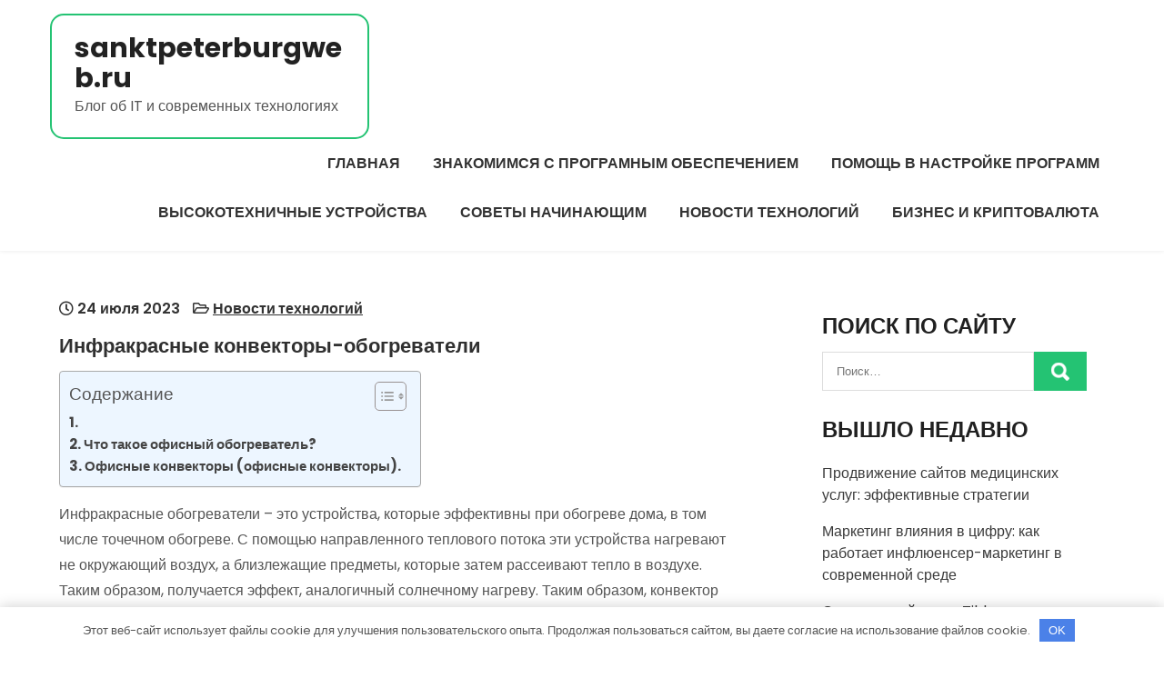

--- FILE ---
content_type: text/html; charset=UTF-8
request_url: https://sanktpeterburgweb.ru/infrakrasnye-konvektory-obogrevateli/
body_size: 18298
content:
<!DOCTYPE html> <html lang="ru-RU"> <head> <meta charset="UTF-8"> <meta name="viewport" content="width=device-width, initial-scale=1"> <link rel="profile" href="http://gmpg.org/xfn/11"> <link rel="pingback" href="https://sanktpeterburgweb.ru/xmlrpc.php"> <meta name='robots' content='index, follow, max-image-preview:large, max-snippet:-1, max-video-preview:-1'/> <!-- This site is optimized with the Yoast SEO plugin v23.3 - https://yoast.com/wordpress/plugins/seo/ --> <title>Инфракрасные конвекторы-обогреватели - sanktpeterburgweb.ru</title> <meta name="description" content="Инфракрасные конвекторы-обогреватели"/> <link rel="canonical" href="https://sanktpeterburgweb.ru/infrakrasnye-konvektory-obogrevateli/"/> <meta property="og:locale" content="ru_RU"/> <meta property="og:type" content="article"/> <meta property="og:title" content="Инфракрасные конвекторы-обогреватели - sanktpeterburgweb.ru"/> <meta property="og:description" content="Инфракрасные конвекторы-обогреватели"/> <meta property="og:url" content="https://sanktpeterburgweb.ru/infrakrasnye-konvektory-obogrevateli/"/> <meta property="og:site_name" content="sanktpeterburgweb.ru"/> <meta property="article:published_time" content="2023-07-24T07:15:51+00:00"/> <meta property="og:image" content="https://camper4x4.ru/wp-content/uploads/2022/09/images.jpg"/> <meta name="author" content="sanktpeterbu"/> <meta name="twitter:card" content="summary_large_image"/> <meta name="twitter:label1" content="Написано автором"/> <meta name="twitter:data1" content="sanktpeterbu"/> <script type="application/ld+json" class="yoast-schema-graph">{"@context":"https://schema.org","@graph":[{"@type":"WebPage","@id":"https://sanktpeterburgweb.ru/infrakrasnye-konvektory-obogrevateli/","url":"https://sanktpeterburgweb.ru/infrakrasnye-konvektory-obogrevateli/","name":"Инфракрасные конвекторы-обогреватели - sanktpeterburgweb.ru","isPartOf":{"@id":"https://sanktpeterburgweb.ru/#website"},"primaryImageOfPage":{"@id":"https://sanktpeterburgweb.ru/infrakrasnye-konvektory-obogrevateli/#primaryimage"},"image":{"@id":"https://sanktpeterburgweb.ru/infrakrasnye-konvektory-obogrevateli/#primaryimage"},"thumbnailUrl":"https://camper4x4.ru/wp-content/uploads/2022/09/images.jpg","datePublished":"2023-07-24T07:15:51+00:00","dateModified":"2023-07-24T07:15:51+00:00","author":{"@id":"https://sanktpeterburgweb.ru/#/schema/person/edf8aeb00d62348fea753e6083faf317"},"description":"Инфракрасные конвекторы-обогреватели","breadcrumb":{"@id":"https://sanktpeterburgweb.ru/infrakrasnye-konvektory-obogrevateli/#breadcrumb"},"inLanguage":"ru-RU","potentialAction":[{"@type":"ReadAction","target":["https://sanktpeterburgweb.ru/infrakrasnye-konvektory-obogrevateli/"]}]},{"@type":"ImageObject","inLanguage":"ru-RU","@id":"https://sanktpeterburgweb.ru/infrakrasnye-konvektory-obogrevateli/#primaryimage","url":"https://camper4x4.ru/wp-content/uploads/2022/09/images.jpg","contentUrl":"https://camper4x4.ru/wp-content/uploads/2022/09/images.jpg"},{"@type":"BreadcrumbList","@id":"https://sanktpeterburgweb.ru/infrakrasnye-konvektory-obogrevateli/#breadcrumb","itemListElement":[{"@type":"ListItem","position":1,"name":"Главная страница","item":"https://sanktpeterburgweb.ru/"},{"@type":"ListItem","position":2,"name":"Инфракрасные конвекторы-обогреватели"}]},{"@type":"WebSite","@id":"https://sanktpeterburgweb.ru/#website","url":"https://sanktpeterburgweb.ru/","name":"sanktpeterburgweb.ru","description":"Блог об IT и современных технологиях","potentialAction":[{"@type":"SearchAction","target":{"@type":"EntryPoint","urlTemplate":"https://sanktpeterburgweb.ru/?s={search_term_string}"},"query-input":"required name=search_term_string"}],"inLanguage":"ru-RU"},{"@type":"Person","@id":"https://sanktpeterburgweb.ru/#/schema/person/edf8aeb00d62348fea753e6083faf317","name":"sanktpeterbu","image":{"@type":"ImageObject","inLanguage":"ru-RU","@id":"https://sanktpeterburgweb.ru/#/schema/person/image/","url":"https://secure.gravatar.com/avatar/9edc55c21095d12c6712a21fe19d24462fca55d04972cf3f8670c08f1e056aa7?s=96&d=mm&r=g","contentUrl":"https://secure.gravatar.com/avatar/9edc55c21095d12c6712a21fe19d24462fca55d04972cf3f8670c08f1e056aa7?s=96&d=mm&r=g","caption":"sanktpeterbu"},"sameAs":["http://sanktpeterburgweb.ru"],"url":"https://sanktpeterburgweb.ru/author/sanktpeterbu/"}]}</script> <!-- / Yoast SEO plugin. --> <link rel='dns-prefetch' href='//fonts.googleapis.com'/> <link rel="alternate" type="application/rss+xml" title="sanktpeterburgweb.ru &raquo; Лента" href="https://sanktpeterburgweb.ru/feed/"/> <link rel="alternate" type="application/rss+xml" title="sanktpeterburgweb.ru &raquo; Лента комментариев" href="https://sanktpeterburgweb.ru/comments/feed/"/> <link rel="alternate" type="application/rss+xml" title="sanktpeterburgweb.ru &raquo; Лента комментариев к &laquo;Инфракрасные конвекторы-обогреватели&raquo;" href="https://sanktpeterburgweb.ru/infrakrasnye-konvektory-obogrevateli/feed/"/> <link rel="alternate" title="oEmbed (JSON)" type="application/json+oembed" href="https://sanktpeterburgweb.ru/wp-json/oembed/1.0/embed?url=https%3A%2F%2Fsanktpeterburgweb.ru%2Finfrakrasnye-konvektory-obogrevateli%2F"/> <link rel="alternate" title="oEmbed (XML)" type="text/xml+oembed" href="https://sanktpeterburgweb.ru/wp-json/oembed/1.0/embed?url=https%3A%2F%2Fsanktpeterburgweb.ru%2Finfrakrasnye-konvektory-obogrevateli%2F&#038;format=xml"/> <style id='wp-img-auto-sizes-contain-inline-css' type='text/css'> img:is([sizes=auto i],[sizes^="auto," i]){contain-intrinsic-size:3000px 1500px} /*# sourceURL=wp-img-auto-sizes-contain-inline-css */ </style> <style id='wp-emoji-styles-inline-css' type='text/css'> img.wp-smiley, img.emoji { display: inline !important; border: none !important; box-shadow: none !important; height: 1em !important; width: 1em !important; margin: 0 0.07em !important; vertical-align: -0.1em !important; background: none !important; padding: 0 !important; } /*# sourceURL=wp-emoji-styles-inline-css */ </style> <style id='classic-theme-styles-inline-css' type='text/css'> /*! This file is auto-generated */ .wp-block-button__link{color:#fff;background-color:#32373c;border-radius:9999px;box-shadow:none;text-decoration:none;padding:calc(.667em + 2px) calc(1.333em + 2px);font-size:1.125em}.wp-block-file__button{background:#32373c;color:#fff;text-decoration:none} /*# sourceURL=/wp-includes/css/classic-themes.min.css */ </style> <link rel='stylesheet' id='contact-form-7-css' href='https://sanktpeterburgweb.ru/wp-content/plugins/contact-form-7/includes/css/styles.css?ver=5.9.8' type='text/css' media='all'/> <link rel='stylesheet' id='ez-toc-css' href='https://sanktpeterburgweb.ru/wp-content/plugins/easy-table-of-contents/assets/css/screen.min.css?ver=2.0.68.1' type='text/css' media='all'/> <style id='ez-toc-inline-css' type='text/css'> div#ez-toc-container .ez-toc-title {font-size: 120%;}div#ez-toc-container .ez-toc-title {font-weight: 500;}div#ez-toc-container ul li {font-size: 95%;}div#ez-toc-container ul li {font-weight: 500;}div#ez-toc-container nav ul ul li {font-size: 90%;} .ez-toc-container-direction {direction: ltr;}.ez-toc-counter ul{counter-reset: item ;}.ez-toc-counter nav ul li a::before {content: counters(item, '.', decimal) '. ';display: inline-block;counter-increment: item;flex-grow: 0;flex-shrink: 0;margin-right: .2em; float: left; }.ez-toc-widget-direction {direction: ltr;}.ez-toc-widget-container ul{counter-reset: item ;}.ez-toc-widget-container nav ul li a::before {content: counters(item, '.', decimal) '. ';display: inline-block;counter-increment: item;flex-grow: 0;flex-shrink: 0;margin-right: .2em; float: left; } /*# sourceURL=ez-toc-inline-css */ </style> <link rel='stylesheet' id='eventum-lite-font-css' href='//fonts.googleapis.com/css?family=Poppins%3A300%2C400%2C500%2C600%2C700%2C800%2C900&#038;ver=6.9' type='text/css' media='all'/> <link rel='stylesheet' id='eventum-lite-basic-style-css' href='https://sanktpeterburgweb.ru/wp-content/themes/eventum-lite/style.css?ver=6.9' type='text/css' media='all'/> <link rel='stylesheet' id='nivo-slider-css' href='https://sanktpeterburgweb.ru/wp-content/themes/eventum-lite/css/nivo-slider.css?ver=6.9' type='text/css' media='all'/> <link rel='stylesheet' id='fontawesome-all-style-css' href='https://sanktpeterburgweb.ru/wp-content/themes/eventum-lite/fontsawesome/css/fontawesome-all.css?ver=6.9' type='text/css' media='all'/> <link rel='stylesheet' id='eventum-lite-responsive-css' href='https://sanktpeterburgweb.ru/wp-content/themes/eventum-lite/css/responsive.css?ver=6.9' type='text/css' media='all'/> <link rel='stylesheet' id='dashicons-css' href='https://sanktpeterburgweb.ru/wp-includes/css/dashicons.min.css?ver=6.9' type='text/css' media='all'/> <script type="text/javascript" src="https://sanktpeterburgweb.ru/wp-includes/js/jquery/jquery.min.js?ver=3.7.1" id="jquery-core-js"></script> <script type="text/javascript" src="https://sanktpeterburgweb.ru/wp-includes/js/jquery/jquery-migrate.min.js?ver=3.4.1" id="jquery-migrate-js"></script> <script type="text/javascript" src="https://sanktpeterburgweb.ru/wp-content/themes/eventum-lite/js/jquery.nivo.slider.js?ver=6.9" id="jquery-nivo-slider-js"></script> <script type="text/javascript" src="https://sanktpeterburgweb.ru/wp-content/themes/eventum-lite/js/editable.js?ver=6.9" id="eventum-lite-editable-js"></script> <link rel="https://api.w.org/" href="https://sanktpeterburgweb.ru/wp-json/"/><link rel="alternate" title="JSON" type="application/json" href="https://sanktpeterburgweb.ru/wp-json/wp/v2/posts/98"/><link rel="EditURI" type="application/rsd+xml" title="RSD" href="https://sanktpeterburgweb.ru/xmlrpc.php?rsd"/> <meta name="generator" content="WordPress 6.9"/> <link rel='shortlink' href='https://sanktpeterburgweb.ru/?p=98'/> <style>.pseudo-clearfy-link { color: #008acf; cursor: pointer;}.pseudo-clearfy-link:hover { text-decoration: none;}</style> <meta name="yandex-verification" content="db84250ae3fe50af"/> <meta name="e7f9b0932981bd0f1794bccc57ac1195" content=""> <style type="text/css"> a, #sidebar ul li a:hover, #sidebar ol li a:hover, .DefaultPostList h3 a:hover, .site-footer ul li a:hover, .site-footer ul li.current_page_item a, .postmeta a:hover, .button:hover, h2.services_title span, .blog-postmeta a:hover, .blog-postmeta a:focus, blockquote::before { color:#24c373;} .pagination ul li .current, .pagination ul li a:hover, #commentform input#submit:hover, .hdrinfobar, .nivo-controlNav a.active, .sd-search input, .sd-top-bar-nav .sd-search input, a.blogreadmore, a.appontmentbtn:hover, a.ReadMoreBtn:hover, .copyrigh-wrapper:before, #sidebar .search-form input.search-submit, .wpcf7 input[type='submit'], nav.pagination .page-numbers.current, .morebutton, .nivo-directionNav a:hover, .nivo-caption .slidermorebtn:hover { background-color:#24c373;} .tagcloud a:hover, .logo::after, .logo, blockquote { border-color:#24c373;} #SiteWrapper a:focus, input[type="date"]:focus, input[type="search"]:focus, input[type="number"]:focus, input[type="tel"]:focus, input[type="button"]:focus, input[type="month"]:focus, button:focus, input[type="text"]:focus, input[type="email"]:focus, input[type="range"]:focus, input[type="password"]:focus, input[type="datetime"]:focus, input[type="week"]:focus, input[type="submit"]:focus, input[type="datetime-local"]:focus, input[type="url"]:focus, input[type="time"]:focus, input[type="reset"]:focus, input[type="color"]:focus, textarea:focus { outline:1px solid #24c373;} a.ReadMoreBtn, a.appontmentbtn, .nivo-caption .slidermorebtn:hover { background-color:#fcb41e;} .site-footer h2::before, .site-footer h3::before, .site-footer h4::before, .site-footer h5::before { border-color:#fcb41e;} .header-navigation a, .header-navigation ul li.current_page_parent ul.sub-menu li a, .header-navigation ul li.current_page_parent ul.sub-menu li.current_page_item ul.sub-menu li a, .header-navigation ul li.current-menu-ancestor ul.sub-menu li.current-menu-item ul.sub-menu li a { color:#333333;} .header-navigation ul.nav-menu .current_page_item > a, .header-navigation ul.nav-menu .current-menu-item > a, .header-navigation ul.nav-menu .current_page_ancestor > a, .header-navigation ul.nav-menu .current-menu-ancestor > a, .header-navigation .nav-menu a:hover, .header-navigation .nav-menu a:focus, .header-navigation .nav-menu ul a:hover, .header-navigation .nav-menu ul a:focus, .header-navigation ul li a:hover, .header-navigation ul li.current-menu-item a, .header-navigation ul li.current_page_parent ul.sub-menu li.current-menu-item a, .header-navigation ul li.current_page_parent ul.sub-menu li a:hover, .header-navigation ul li.current-menu-item ul.sub-menu li a:hover, .header-navigation ul li.current-menu-ancestor ul.sub-menu li.current-menu-item ul.sub-menu li a:hover { color:#24c373;} .hdrtopcart .cart-count { background-color:#24c373;} #SiteWrapper .header-navigation a:focus { outline:1px solid #24c373;} </style> <style type="text/css"> .site-header{ background: url() no-repeat; background-position: center top; } .logo h1 a { color:#222222;} </style> <link rel="icon" href="https://sanktpeterburgweb.ru/wp-content/uploads/2023/07/cropped-sanktpet-32x32.jpg" sizes="32x32"/> <link rel="icon" href="https://sanktpeterburgweb.ru/wp-content/uploads/2023/07/cropped-sanktpet-192x192.jpg" sizes="192x192"/> <link rel="apple-touch-icon" href="https://sanktpeterburgweb.ru/wp-content/uploads/2023/07/cropped-sanktpet-180x180.jpg"/> <meta name="msapplication-TileImage" content="https://sanktpeterburgweb.ru/wp-content/uploads/2023/07/cropped-sanktpet-270x270.jpg"/> <style>.clearfy-cookie { position:fixed; left:0; right:0; bottom:0; padding:12px; color:#555555; background:#ffffff; -webkit-box-shadow:0 0 15px rgba(0,0,0,.2); -moz-box-shadow:0 0 15px rgba(0,0,0,.2); box-shadow:0 0 15px rgba(0,0,0,.2); z-index:9999; font-size: 13px; transition: .3s; }.clearfy-cookie--left { left: 20px; bottom: 20px; right: auto; max-width: 400px; margin-right: 20px; }.clearfy-cookie--right { left: auto; bottom: 20px; right: 20px; max-width: 400px; margin-left: 20px; }.clearfy-cookie.clearfy-cookie-hide { transform: translateY(150%) translateZ(0); opacity: 0; }.clearfy-cookie-container { max-width:1170px; margin:0 auto; text-align:center; }.clearfy-cookie-accept { background:#4b81e8; color:#fff; border:0; padding:.4em .8em; margin: 0 .5em; font-size: 13px; cursor: pointer; }.clearfy-cookie-accept:hover,.clearfy-cookie-accept:focus { opacity: .9; }</style><style id='global-styles-inline-css' type='text/css'>
:root{--wp--preset--aspect-ratio--square: 1;--wp--preset--aspect-ratio--4-3: 4/3;--wp--preset--aspect-ratio--3-4: 3/4;--wp--preset--aspect-ratio--3-2: 3/2;--wp--preset--aspect-ratio--2-3: 2/3;--wp--preset--aspect-ratio--16-9: 16/9;--wp--preset--aspect-ratio--9-16: 9/16;--wp--preset--color--black: #000000;--wp--preset--color--cyan-bluish-gray: #abb8c3;--wp--preset--color--white: #ffffff;--wp--preset--color--pale-pink: #f78da7;--wp--preset--color--vivid-red: #cf2e2e;--wp--preset--color--luminous-vivid-orange: #ff6900;--wp--preset--color--luminous-vivid-amber: #fcb900;--wp--preset--color--light-green-cyan: #7bdcb5;--wp--preset--color--vivid-green-cyan: #00d084;--wp--preset--color--pale-cyan-blue: #8ed1fc;--wp--preset--color--vivid-cyan-blue: #0693e3;--wp--preset--color--vivid-purple: #9b51e0;--wp--preset--gradient--vivid-cyan-blue-to-vivid-purple: linear-gradient(135deg,rgb(6,147,227) 0%,rgb(155,81,224) 100%);--wp--preset--gradient--light-green-cyan-to-vivid-green-cyan: linear-gradient(135deg,rgb(122,220,180) 0%,rgb(0,208,130) 100%);--wp--preset--gradient--luminous-vivid-amber-to-luminous-vivid-orange: linear-gradient(135deg,rgb(252,185,0) 0%,rgb(255,105,0) 100%);--wp--preset--gradient--luminous-vivid-orange-to-vivid-red: linear-gradient(135deg,rgb(255,105,0) 0%,rgb(207,46,46) 100%);--wp--preset--gradient--very-light-gray-to-cyan-bluish-gray: linear-gradient(135deg,rgb(238,238,238) 0%,rgb(169,184,195) 100%);--wp--preset--gradient--cool-to-warm-spectrum: linear-gradient(135deg,rgb(74,234,220) 0%,rgb(151,120,209) 20%,rgb(207,42,186) 40%,rgb(238,44,130) 60%,rgb(251,105,98) 80%,rgb(254,248,76) 100%);--wp--preset--gradient--blush-light-purple: linear-gradient(135deg,rgb(255,206,236) 0%,rgb(152,150,240) 100%);--wp--preset--gradient--blush-bordeaux: linear-gradient(135deg,rgb(254,205,165) 0%,rgb(254,45,45) 50%,rgb(107,0,62) 100%);--wp--preset--gradient--luminous-dusk: linear-gradient(135deg,rgb(255,203,112) 0%,rgb(199,81,192) 50%,rgb(65,88,208) 100%);--wp--preset--gradient--pale-ocean: linear-gradient(135deg,rgb(255,245,203) 0%,rgb(182,227,212) 50%,rgb(51,167,181) 100%);--wp--preset--gradient--electric-grass: linear-gradient(135deg,rgb(202,248,128) 0%,rgb(113,206,126) 100%);--wp--preset--gradient--midnight: linear-gradient(135deg,rgb(2,3,129) 0%,rgb(40,116,252) 100%);--wp--preset--font-size--small: 13px;--wp--preset--font-size--medium: 20px;--wp--preset--font-size--large: 36px;--wp--preset--font-size--x-large: 42px;--wp--preset--spacing--20: 0.44rem;--wp--preset--spacing--30: 0.67rem;--wp--preset--spacing--40: 1rem;--wp--preset--spacing--50: 1.5rem;--wp--preset--spacing--60: 2.25rem;--wp--preset--spacing--70: 3.38rem;--wp--preset--spacing--80: 5.06rem;--wp--preset--shadow--natural: 6px 6px 9px rgba(0, 0, 0, 0.2);--wp--preset--shadow--deep: 12px 12px 50px rgba(0, 0, 0, 0.4);--wp--preset--shadow--sharp: 6px 6px 0px rgba(0, 0, 0, 0.2);--wp--preset--shadow--outlined: 6px 6px 0px -3px rgb(255, 255, 255), 6px 6px rgb(0, 0, 0);--wp--preset--shadow--crisp: 6px 6px 0px rgb(0, 0, 0);}:where(.is-layout-flex){gap: 0.5em;}:where(.is-layout-grid){gap: 0.5em;}body .is-layout-flex{display: flex;}.is-layout-flex{flex-wrap: wrap;align-items: center;}.is-layout-flex > :is(*, div){margin: 0;}body .is-layout-grid{display: grid;}.is-layout-grid > :is(*, div){margin: 0;}:where(.wp-block-columns.is-layout-flex){gap: 2em;}:where(.wp-block-columns.is-layout-grid){gap: 2em;}:where(.wp-block-post-template.is-layout-flex){gap: 1.25em;}:where(.wp-block-post-template.is-layout-grid){gap: 1.25em;}.has-black-color{color: var(--wp--preset--color--black) !important;}.has-cyan-bluish-gray-color{color: var(--wp--preset--color--cyan-bluish-gray) !important;}.has-white-color{color: var(--wp--preset--color--white) !important;}.has-pale-pink-color{color: var(--wp--preset--color--pale-pink) !important;}.has-vivid-red-color{color: var(--wp--preset--color--vivid-red) !important;}.has-luminous-vivid-orange-color{color: var(--wp--preset--color--luminous-vivid-orange) !important;}.has-luminous-vivid-amber-color{color: var(--wp--preset--color--luminous-vivid-amber) !important;}.has-light-green-cyan-color{color: var(--wp--preset--color--light-green-cyan) !important;}.has-vivid-green-cyan-color{color: var(--wp--preset--color--vivid-green-cyan) !important;}.has-pale-cyan-blue-color{color: var(--wp--preset--color--pale-cyan-blue) !important;}.has-vivid-cyan-blue-color{color: var(--wp--preset--color--vivid-cyan-blue) !important;}.has-vivid-purple-color{color: var(--wp--preset--color--vivid-purple) !important;}.has-black-background-color{background-color: var(--wp--preset--color--black) !important;}.has-cyan-bluish-gray-background-color{background-color: var(--wp--preset--color--cyan-bluish-gray) !important;}.has-white-background-color{background-color: var(--wp--preset--color--white) !important;}.has-pale-pink-background-color{background-color: var(--wp--preset--color--pale-pink) !important;}.has-vivid-red-background-color{background-color: var(--wp--preset--color--vivid-red) !important;}.has-luminous-vivid-orange-background-color{background-color: var(--wp--preset--color--luminous-vivid-orange) !important;}.has-luminous-vivid-amber-background-color{background-color: var(--wp--preset--color--luminous-vivid-amber) !important;}.has-light-green-cyan-background-color{background-color: var(--wp--preset--color--light-green-cyan) !important;}.has-vivid-green-cyan-background-color{background-color: var(--wp--preset--color--vivid-green-cyan) !important;}.has-pale-cyan-blue-background-color{background-color: var(--wp--preset--color--pale-cyan-blue) !important;}.has-vivid-cyan-blue-background-color{background-color: var(--wp--preset--color--vivid-cyan-blue) !important;}.has-vivid-purple-background-color{background-color: var(--wp--preset--color--vivid-purple) !important;}.has-black-border-color{border-color: var(--wp--preset--color--black) !important;}.has-cyan-bluish-gray-border-color{border-color: var(--wp--preset--color--cyan-bluish-gray) !important;}.has-white-border-color{border-color: var(--wp--preset--color--white) !important;}.has-pale-pink-border-color{border-color: var(--wp--preset--color--pale-pink) !important;}.has-vivid-red-border-color{border-color: var(--wp--preset--color--vivid-red) !important;}.has-luminous-vivid-orange-border-color{border-color: var(--wp--preset--color--luminous-vivid-orange) !important;}.has-luminous-vivid-amber-border-color{border-color: var(--wp--preset--color--luminous-vivid-amber) !important;}.has-light-green-cyan-border-color{border-color: var(--wp--preset--color--light-green-cyan) !important;}.has-vivid-green-cyan-border-color{border-color: var(--wp--preset--color--vivid-green-cyan) !important;}.has-pale-cyan-blue-border-color{border-color: var(--wp--preset--color--pale-cyan-blue) !important;}.has-vivid-cyan-blue-border-color{border-color: var(--wp--preset--color--vivid-cyan-blue) !important;}.has-vivid-purple-border-color{border-color: var(--wp--preset--color--vivid-purple) !important;}.has-vivid-cyan-blue-to-vivid-purple-gradient-background{background: var(--wp--preset--gradient--vivid-cyan-blue-to-vivid-purple) !important;}.has-light-green-cyan-to-vivid-green-cyan-gradient-background{background: var(--wp--preset--gradient--light-green-cyan-to-vivid-green-cyan) !important;}.has-luminous-vivid-amber-to-luminous-vivid-orange-gradient-background{background: var(--wp--preset--gradient--luminous-vivid-amber-to-luminous-vivid-orange) !important;}.has-luminous-vivid-orange-to-vivid-red-gradient-background{background: var(--wp--preset--gradient--luminous-vivid-orange-to-vivid-red) !important;}.has-very-light-gray-to-cyan-bluish-gray-gradient-background{background: var(--wp--preset--gradient--very-light-gray-to-cyan-bluish-gray) !important;}.has-cool-to-warm-spectrum-gradient-background{background: var(--wp--preset--gradient--cool-to-warm-spectrum) !important;}.has-blush-light-purple-gradient-background{background: var(--wp--preset--gradient--blush-light-purple) !important;}.has-blush-bordeaux-gradient-background{background: var(--wp--preset--gradient--blush-bordeaux) !important;}.has-luminous-dusk-gradient-background{background: var(--wp--preset--gradient--luminous-dusk) !important;}.has-pale-ocean-gradient-background{background: var(--wp--preset--gradient--pale-ocean) !important;}.has-electric-grass-gradient-background{background: var(--wp--preset--gradient--electric-grass) !important;}.has-midnight-gradient-background{background: var(--wp--preset--gradient--midnight) !important;}.has-small-font-size{font-size: var(--wp--preset--font-size--small) !important;}.has-medium-font-size{font-size: var(--wp--preset--font-size--medium) !important;}.has-large-font-size{font-size: var(--wp--preset--font-size--large) !important;}.has-x-large-font-size{font-size: var(--wp--preset--font-size--x-large) !important;}
/*# sourceURL=global-styles-inline-css */
</style>
</head> <body class="wp-singular post-template-default single single-post postid-98 single-format-standard wp-embed-responsive wp-theme-eventum-lite group-blog"> <a class="skip-link screen-reader-text" href="#Tab-Naviagtion"> Перейти к содержимому</a> <div id="SiteWrapper" > <div id="masthead" class="site-header innerpage_header "> <div class="LogoNavi-Panel"> <div class="container"> <div class="logo hdrlogo"> <div class="site_branding"> <h1><a href="https://sanktpeterburgweb.ru/" rel="home">sanktpeterburgweb.ru</a></h1> <p>Блог об IT и современных технологиях</p> </div> </div><!-- logo --> <div class="MenuPart_Right"> <div id="navigationpanel"> <nav id="main-navigation" class="header-navigation" role="navigation" aria-label="Primary Menu"> <button type="button" class="menu-toggle"> <span class="icon-bar"></span> <span class="icon-bar"></span> <span class="icon-bar"></span> </button> <div class="menu-glavnoe-menyu-container"><ul id="primary-menu" class="nav-menu"><li id="menu-item-37" class="menu-item menu-item-type-custom menu-item-object-custom menu-item-home menu-item-37"><a href="https://sanktpeterburgweb.ru/">Главная</a></li> <li id="menu-item-40" class="menu-item menu-item-type-taxonomy menu-item-object-category menu-item-40"><a href="https://sanktpeterburgweb.ru/category/znakomimsya-s-programnym-obespecheniem/">Знакомимся с програмным обеспечением</a></li> <li id="menu-item-42" class="menu-item menu-item-type-taxonomy menu-item-object-category menu-item-42"><a href="https://sanktpeterburgweb.ru/category/pomoshh-v-nastrojke-programm/">Помощь в настройке программ</a></li> <li id="menu-item-39" class="menu-item menu-item-type-taxonomy menu-item-object-category menu-item-39"><a href="https://sanktpeterburgweb.ru/category/vysokotehnichnye-ustrojstva/">Высокотехничные устройства</a></li> <li id="menu-item-43" class="menu-item menu-item-type-taxonomy menu-item-object-category menu-item-43"><a href="https://sanktpeterburgweb.ru/category/sovety-nachinayushhim/">Советы начинающим</a></li> <li id="menu-item-41" class="menu-item menu-item-type-taxonomy menu-item-object-category current-post-ancestor current-menu-parent current-post-parent menu-item-41"><a href="https://sanktpeterburgweb.ru/category/novosti-tehnologij/">Новости технологий</a></li> <li id="menu-item-38" class="menu-item menu-item-type-taxonomy menu-item-object-category menu-item-38"><a href="https://sanktpeterburgweb.ru/category/biznes-i-kriptovalyuta/">Бизнес и криптовалюта</a></li> </ul></div> </nav><!-- #main-navigation --> </div><!-- #navigationpanel --> </div><!-- .MenuPart_Right --> <div class="clear"></div> </div><!-- .container --> </div><!-- .LogoNavi-Panel --> <div class="clear"></div> </div><!--.site-header --> <div class="container"> <div id="Tab-Naviagtion"> <div class="LS-Content-70"> <div class="DefaultPostList"> <article id="post-98" class="single-post post-98 post type-post status-publish format-standard hentry category-novosti-tehnologij"> <div class="blogin-bx"> <header class="entry-header"> <div class="blog-postmeta"> <div class="post-date"> <i class="far fa-clock"></i> 24 июля 2023</div><!-- post-date --> <span class="blog-postcat"> <i class="far fa-folder-open"></i> <a href="https://sanktpeterburgweb.ru/category/novosti-tehnologij/" rel="category tag">Новости технологий</a></span> </div><!-- .blog-postmeta --> <h3 class="single-title">Инфракрасные конвекторы-обогреватели</h3> </header><!-- .entry-header --> <div class="entry-content"> <div id="ez-toc-container" class="ez-toc-v2_0_68_1 counter-hierarchy ez-toc-counter ez-toc-light-blue ez-toc-container-direction"> <div class="ez-toc-title-container"> <p class="ez-toc-title " >Содержание</p> <span class="ez-toc-title-toggle"><a href="#" class="ez-toc-pull-right ez-toc-btn ez-toc-btn-xs ez-toc-btn-default ez-toc-toggle" aria-label="Toggle Table of Content"><span class="ez-toc-js-icon-con"><span ><span class="eztoc-hide" style="display:none;">Toggle</span><span class="ez-toc-icon-toggle-span"><svg style="fill: #999;color:#999" xmlns="http://www.w3.org/2000/svg" class="list-377408" width="20px" height="20px" viewBox="0 0 24 24" fill="none"><path d="M6 6H4v2h2V6zm14 0H8v2h12V6zM4 11h2v2H4v-2zm16 0H8v2h12v-2zM4 16h2v2H4v-2zm16 0H8v2h12v-2z" fill="currentColor"></path></svg><svg style="fill: #999;color:#999" class="arrow-unsorted-368013" xmlns="http://www.w3.org/2000/svg" width="10px" height="10px" viewBox="0 0 24 24" version="1.2" baseProfile="tiny"><path d="M18.2 9.3l-6.2-6.3-6.2 6.3c-.2.2-.3.4-.3.7s.1.5.3.7c.2.2.4.3.7.3h11c.3 0 .5-.1.7-.3.2-.2.3-.5.3-.7s-.1-.5-.3-.7zM5.8 14.7l6.2 6.3 6.2-6.3c.2-.2.3-.5.3-.7s-.1-.5-.3-.7c-.2-.2-.4-.3-.7-.3h-11c-.3 0-.5.1-.7.3-.2.2-.3.5-.3.7s.1.5.3.7z"/></svg></span></span></span></a></span></div> <nav><ul class='ez-toc-list ez-toc-list-level-1 ' ><li class='ez-toc-page-1 ez-toc-heading-level-3'><a class="ez-toc-link ez-toc-heading-1" href="#i" title=" "> </a></li><li class='ez-toc-page-1 ez-toc-heading-level-3'><a class="ez-toc-link ez-toc-heading-2" href="#%D0%A7%D1%82%D0%BE_%D1%82%D0%B0%D0%BA%D0%BE%D0%B5_%D0%BE%D1%84%D0%B8%D1%81%D0%BD%D1%8B%D0%B9_%D0%BE%D0%B1%D0%BE%D0%B3%D1%80%D0%B5%D0%B2%D0%B0%D1%82%D0%B5%D0%BB%D1%8C" title="Что такое офисный обогреватель?">Что такое офисный обогреватель?</a></li><li class='ez-toc-page-1 ez-toc-heading-level-3'><a class="ez-toc-link ez-toc-heading-3" href="#%D0%9E%D1%84%D0%B8%D1%81%D0%BD%D1%8B%D0%B5_%D0%BA%D0%BE%D0%BD%D0%B2%D0%B5%D0%BA%D1%82%D0%BE%D1%80%D1%8B_%D0%BE%D1%84%D0%B8%D1%81%D0%BD%D1%8B%D0%B5_%D0%BA%D0%BE%D0%BD%D0%B2%D0%B5%D0%BA%D1%82%D0%BE%D1%80%D1%8B" title="Офисные конвекторы (офисные конвекторы).">Офисные конвекторы (офисные конвекторы).</a></li></ul></nav></div> <p>Инфракрасные обогреватели – это устройства, которые эффективны при обогреве дома, в том числе точечном обогреве. С помощью направленного теплового потока эти устройства нагревают не окружающий воздух, а близлежащие предметы, которые затем рассеивают тепло в воздухе. Таким образом, получается эффект, аналогичный солнечному нагреву. Таким образом, конвектор обогреватель не сжигает кислород, не сушит воздух. Поскольку обогреватели работают без конвекции, в воздух не поднимается крошечная пыль, которая может вызвать многие респираторные заболевания, инфракрасные обогреватели незаменимы не только в помещении, но и в загородных домах, на балконах и т.д.</p> <p> </p> <p><img decoding="async" class="aligncenter" src="https://camper4x4.ru/wp-content/uploads/2022/09/images.jpg" alt=" --&gt; Инфракрасные конвекторы-обогреватели"/></p> <p>Модель размещена в компактном корпусе, который не занимает много места. К покупке обогревателя нужно подойти ответственно и тогда помещение вашего дома или офиса будет максимально комфортным и комфортным. Инфракрасные устройства очень популярны из-за их важных функций. Во-первых, они нагревают не воздух, а излучающую поверхность. В результате качество жизни не ухудшается, особенно у аллергиков, маленьких детей и простудных заболеваний. Во-вторых, нет необходимости ждать, пока он нагреется, так как он начинает нагреваться сразу после включения устройства. В-третьих, инфракрасные обогреватели — единственные климатические устройства, которые могут действовать точечно. Устройства с компактными размерами и низким энергопотреблением лучше всего подходят для квартир и жилых домов, а устройства повышенной мощности предназначены для крупных промышленных, спортивных и культурных объектов. Поэтому площадь действия начинается с 8 и достигает 40 квадратных метров. Устройства также различаются по способу установки: возможна фиксация на полу, столешнице и стене.</p> <h3><span class="ez-toc-section" id="i"></span> <span class="ez-toc-section-end"></span></h3> <h3><span class="ez-toc-section" id="%D0%A7%D1%82%D0%BE_%D1%82%D0%B0%D0%BA%D0%BE%D0%B5_%D0%BE%D1%84%D0%B8%D1%81%D0%BD%D1%8B%D0%B9_%D0%BE%D0%B1%D0%BE%D0%B3%D1%80%D0%B5%D0%B2%D0%B0%D1%82%D0%B5%D0%BB%D1%8C"></span>Что такое офисный обогреватель?<span class="ez-toc-section-end"></span></h3> <p>Если рассматривать электрические обогреватели, то для обогрева офисного или торгового помещения можно использовать потолочные, настенные или напольные инфракрасные обогреватели, конвекционные (конвекционные), масляные обогреватели, тепловентиляторы, тепловые пушки. Все варианты имеют преимущества и недостатки. Некоторые варианты используются в качестве основного отопления, а некоторые больше подходят для дополнительного или местного отопления.</p> <h3><span class="ez-toc-section" id="%D0%9E%D1%84%D0%B8%D1%81%D0%BD%D1%8B%D0%B5_%D0%BA%D0%BE%D0%BD%D0%B2%D0%B5%D0%BA%D1%82%D0%BE%D1%80%D1%8B_%D0%BE%D1%84%D0%B8%D1%81%D0%BD%D1%8B%D0%B5_%D0%BA%D0%BE%D0%BD%D0%B2%D0%B5%D0%BA%D1%82%D0%BE%D1%80%D1%8B"></span>Офисные конвекторы (офисные конвекторы).<span class="ez-toc-section-end"></span></h3> <p>Принцип работы конвекции основан на естественной конвекции. Холодный воздух всасывается снизу устройства, а затем поднимается вдоль нагревательного элемента, нагревая его и выдувая через верхние вентиляционные отверстия.Конвекторы могут быть установлены на стенах офисов как альтернатива центральному отоплению. Мощность обогревателя рассчитывается по стандартной формуле – не менее 1 киловатта на 10 квадратных метров площади. Если в офисе или коммерческом помещении есть основное отопление, но его недостаточно, используйте конвекторы мощностью 1 кВт, до 20 кв. Можно выбрать напольные модели, не требующие стационарной установки.Важно учитывать, что конвекторы не используются для локального обогрева. Использование конвекторов нецелесообразно, если офис, выставочный зал или любое другое коммерческое помещение находится в большом холодном помещении с циркуляцией воздуха между отдельными помещениями и большим общим помещением. Тепло покидает локальное помещение и рассеивается в общем количестве холодного воздуха.</p> <p> <iframe src="https://www.facebook.com/plugins/like.php?locale=ru_RU&#038;href=https%3A%2F%2Fkingdia.com%2Fnews%2F1137-infrakrasnye-konvektory-obogrevateli.html&amp;layout=button_count&amp;show_faces=true&amp;action=like&amp;colorscheme=light&amp;font=&amp;height=20" scrolling="no" frameborder="0" style="border:none; overflow:hidden; width: 75px; height :20px;" allowtransparency="true"></iframe>Twitter</p> <p> <center></center> </p> <p>Спасибо за чтение!</p> <div class="postmeta"> <div class="post-tags"> </div> <div class="clear"></div> </div><!-- postmeta --> </div><!-- .entry-content --> <footer class="entry-meta"> </footer><!-- .entry-meta --> </div><!-- .blogin-bx--> </article> </div><!-- .DefaultPostList--> <div class="clear"></div> <div id="comments" class="comments-area"> <div id="respond" class="comment-respond"> <h2 id="reply-title" class="comment-reply-title">Добавить комментарий <small><a rel="nofollow" id="cancel-comment-reply-link" href="/infrakrasnye-konvektory-obogrevateli/#respond" style="display:none;">Отменить ответ</a></small></h2><p class="must-log-in">Для отправки комментария вам необходимо <a href="https://sanktpeterburgweb.ru/wp-loginn.php/?redirect_to=https%3A%2F%2Fsanktpeterburgweb.ru%2Finfrakrasnye-konvektory-obogrevateli%2F">авторизоваться</a>.</p> </div><!-- #respond --> </div><!-- .comments-area --> </div><!-- .LS-Content-70--> <div id="sidebar"> <aside id="search-2" class="widget widget_search"><h3 class="widget-title">Поиск по сайту</h3><form role="search" method="get" class="search-form" action="https://sanktpeterburgweb.ru/"> <label> <input type="search" class="search-field" placeholder="Поиск…" value="" name="s"> </label> <input type="submit" class="search-submit" value="Поиск"> </form> </aside> <aside id="recent-posts-2" class="widget widget_recent_entries"> <h3 class="widget-title">Вышло недавно</h3> <ul> <li> <a href="https://sanktpeterburgweb.ru/prodvizhenie-saytov-meditsinskih-uslug-effektivnye-strategii/">Продвижение сайтов медицинских услуг: эффективные стратегии</a> </li> <li> <a href="https://sanktpeterburgweb.ru/marketing-vliyaniya-v-tsifru-kak-rabotaet-inflyuenser-marketing-v-sovremennoy-srede/">Маркетинг влияния в цифру: как работает инфлюенсер-маркетинг в современной среде</a> </li> <li> <a href="https://sanktpeterburgweb.ru/ssozdanie-saytov-na-tilda-kak-sdelat-svoy-proekt-uspeshnym/">Создание сайтов на Tilda: как сделать свой проект успешным?</a> </li> <li> <a href="https://sanktpeterburgweb.ru/sskachat-drayver-dlya-printera-epson-l3250-poshagovoe-rukovodstvo/">Скачать драйвер для принтера Epson L3250: пошаговое руководство</a> </li> <li> <a href="https://sanktpeterburgweb.ru/iiinfluence-marketing-kak-rabotaet-vliyanie-v-tsifrovuyu-epohu/">Influence-маркетинг: как работает влияние в цифровую эпоху</a> </li> <li> <a href="https://sanktpeterburgweb.ru/rradix-nadezhnost-redis-i-effektivnost-rossiyskoy-platformy/">Radix: надежность Redis и эффективность российской платформы</a> </li> <li> <a href="https://sanktpeterburgweb.ru/pppprodvizhenie-sayta-meditsinskih-uslug/">Продвижение сайта медицинских услуг</a> </li> <li> <a href="https://sanktpeterburgweb.ru/kak-vybrat-pravilnoe-ustroystvo-dlya-svoih-nuzhd-magazin-telefonov-s-naushnikami/">Как выбрать правильное устройство для своих нужд магазин телефонов с наушниками</a> </li> <li> <a href="https://sanktpeterburgweb.ru/osnovnye-napravleniya-deyatelnosti-proektnogo-byuro/">Основные направления деятельности проектного бюро</a> </li> <li> <a href="https://sanktpeterburgweb.ru/vak-i-ego-trebovaniya-chto-nuzhno-znat-dlya-uspeshnoy-zaschity-nauchnoy-raboty/">ВАК и его требования: что нужно знать для успешной защиты научной работы</a> </li> <li> <a href="https://sanktpeterburgweb.ru/chto-takoe-kod-skidki-i-kak-s-ego-pomoschyu-sekonomit-na-pokupkah/">Что такое код скидки и как с его помощью сэкономить на покупках?</a> </li> <li> <a href="https://sanktpeterburgweb.ru/kupit-professionalnye-instrumenty-s-maksimalnoy-vygodoy-kak-ispolzovat-promokody/">Купить профессиональные инструменты с максимальной выгодой: как использовать промокоды</a> </li> </ul> </aside><aside id="pages-2" class="widget widget_pages"><h3 class="widget-title">Информация для гостей</h3> <ul> <li class="page_item page-item-4754"><a href="https://sanktpeterburgweb.ru/1000-melochey/">1000 Мелочей</a></li> <li class="page_item page-item-4756"><a href="https://sanktpeterburgweb.ru/1000-melochey-2/">1000 Мелочей</a></li> <li class="page_item page-item-4682"><a href="https://sanktpeterburgweb.ru/7-dverey-roznichnyy-magazin/">7 дверей, розничный магазин</a></li> <li class="page_item page-item-4564"><a href="https://sanktpeterburgweb.ru/999-2/">999</a></li> <li class="page_item page-item-4800"><a href="https://sanktpeterburgweb.ru/bim-motors/">BiM Motors</a></li> <li class="page_item page-item-4810"><a href="https://sanktpeterburgweb.ru/deluxe/">Deluxe</a></li> <li class="page_item page-item-4568"><a href="https://sanktpeterburgweb.ru/evpa_ms_service/">Evpa_ms_service</a></li> <li class="page_item page-item-4628"><a href="https://sanktpeterburgweb.ru/expert-motors/">Expert Motors</a></li> <li class="page_item page-item-4741"><a href="https://sanktpeterburgweb.ru/fix-price/">Fix Price</a></li> <li class="page_item page-item-4750"><a href="https://sanktpeterburgweb.ru/fix-price-2/">Fix Price</a></li> <li class="page_item page-item-4764"><a href="https://sanktpeterburgweb.ru/fix-price-3/">Fix Price</a></li> <li class="page_item page-item-4616"><a href="https://sanktpeterburgweb.ru/spectrum-car-service/">Spectrum Car Service</a></li> <li class="page_item page-item-4690"><a href="https://sanktpeterburgweb.ru/windoor-torgovo-montazhnaya-kompaniya/">Windoor, торгово-монтажная компания</a></li> <li class="page_item page-item-4817"><a href="https://sanktpeterburgweb.ru/xdrive67/">XDrive67</a></li> <li class="page_item page-item-4676"><a href="https://sanktpeterburgweb.ru/aaa-alterra-tsentralnaya-baza/">ААА Альтерра, центральная база</a></li> <li class="page_item page-item-4575"><a href="https://sanktpeterburgweb.ru/avto-stop/">Авто Stop</a></li> <li class="page_item page-item-4634"><a href="https://sanktpeterburgweb.ru/avto-impuls/">Авто Импульс</a></li> <li class="page_item page-item-4544"><a href="https://sanktpeterburgweb.ru/avto-master/">Авто-Мастер</a></li> <li class="page_item page-item-4612"><a href="https://sanktpeterburgweb.ru/avtogazosistemy/">АвтоГазоСистемы</a></li> <li class="page_item page-item-4642"><a href="https://sanktpeterburgweb.ru/avtogarant/">Автогарант</a></li> <li class="page_item page-item-4581"><a href="https://sanktpeterburgweb.ru/avtodvor/">АвтоДвор</a></li> <li class="page_item page-item-4542"><a href="https://sanktpeterburgweb.ru/avtodoktor/">Автодоктор</a></li> <li class="page_item page-item-4630"><a href="https://sanktpeterburgweb.ru/avtodom/">АвтоДом</a></li> <li class="page_item page-item-4786"><a href="https://sanktpeterburgweb.ru/avtodom-2/">АвтоДом</a></li> <li class="page_item page-item-4632"><a href="https://sanktpeterburgweb.ru/avtokompleks/">Автокомплекс</a></li> <li class="page_item page-item-4772"><a href="https://sanktpeterburgweb.ru/avtokurs46/">Автокурс46</a></li> <li class="page_item page-item-4819"><a href="https://sanktpeterburgweb.ru/avtomir-ofitsialnyy-diler-peugeot/">Автомир, официальный дилер Peugeot</a></li> <li class="page_item page-item-4596"><a href="https://sanktpeterburgweb.ru/avtomoechnyy-kompleks-grass/">Автомоечный комплекс Grass</a></li> <li class="page_item page-item-4648"><a href="https://sanktpeterburgweb.ru/avtomoyka-avtomoyka/">Автомойка, Автомойка</a></li> <li class="page_item page-item-4656"><a href="https://sanktpeterburgweb.ru/avtomoyka-avtomoyka-2/">Автомойка, Автомойка</a></li> <li class="page_item page-item-8"><a href="https://sanktpeterburgweb.ru/avtoram-i-pravoobladatelyam/">Авторам и правообладателям</a></li> <li class="page_item page-item-4587"><a href="https://sanktpeterburgweb.ru/avtoremont/">Авторемонт</a></li> <li class="page_item page-item-4548"><a href="https://sanktpeterburgweb.ru/avtoservis/">Автосервис</a></li> <li class="page_item page-item-4550"><a href="https://sanktpeterburgweb.ru/avtoservis-2/">Автосервис</a></li> <li class="page_item page-item-4557"><a href="https://sanktpeterburgweb.ru/avtoservis-3/">Автосервис</a></li> <li class="page_item page-item-4572"><a href="https://sanktpeterburgweb.ru/avtoservis-4/">Автосервис</a></li> <li class="page_item page-item-4579"><a href="https://sanktpeterburgweb.ru/avtoservis-5/">Автосервис</a></li> <li class="page_item page-item-4583"><a href="https://sanktpeterburgweb.ru/avtoservis-6/">Автосервис</a></li> <li class="page_item page-item-4589"><a href="https://sanktpeterburgweb.ru/avtoservis-7/">Автосервис</a></li> <li class="page_item page-item-4595"><a href="https://sanktpeterburgweb.ru/avtoservis-8/">Автосервис</a></li> <li class="page_item page-item-4599"><a href="https://sanktpeterburgweb.ru/avtoservis-9/">Автосервис</a></li> <li class="page_item page-item-4603"><a href="https://sanktpeterburgweb.ru/avtoservis-10/">Автосервис</a></li> <li class="page_item page-item-4609"><a href="https://sanktpeterburgweb.ru/avtoservis-11/">Автосервис</a></li> <li class="page_item page-item-4624"><a href="https://sanktpeterburgweb.ru/avtoservis-12/">Автосервис</a></li> <li class="page_item page-item-4626"><a href="https://sanktpeterburgweb.ru/avtoservis-13/">Автосервис</a></li> <li class="page_item page-item-4702"><a href="https://sanktpeterburgweb.ru/avtoservis-14/">Автосервис</a></li> <li class="page_item page-item-4794"><a href="https://sanktpeterburgweb.ru/avtoservis-15/">Автосервис</a></li> <li class="page_item page-item-4804"><a href="https://sanktpeterburgweb.ru/avtoservis-16/">Автосервис</a></li> <li class="page_item page-item-4570"><a href="https://sanktpeterburgweb.ru/avtoservis-avto-plyus/">Автосервис Авто Плюс</a></li> <li class="page_item page-item-4585"><a href="https://sanktpeterburgweb.ru/avtostil/">АвтоСтиль</a></li> <li class="page_item page-item-4593"><a href="https://sanktpeterburgweb.ru/avtosfera/">Автосфера</a></li> <li class="page_item page-item-4607"><a href="https://sanktpeterburgweb.ru/avtotsentr/">Автоцентр</a></li> <li class="page_item page-item-4790"><a href="https://sanktpeterburgweb.ru/avtotsentr-ermak/">Автоцентр Ермак</a></li> <li class="page_item page-item-4658"><a href="https://sanktpeterburgweb.ru/avtotsentr-avtotsentr/">Автоцентр, Автоцентр</a></li> <li class="page_item page-item-4774"><a href="https://sanktpeterburgweb.ru/avtoshkola/">Автошкола</a></li> <li class="page_item page-item-4770"><a href="https://sanktpeterburgweb.ru/avtoshkola-gau-dpo-vo-vladimirskiy-otsat/">Автошкола ГАУ ДПО ВО Владимирский Оцат</a></li> <li class="page_item page-item-4614"><a href="https://sanktpeterburgweb.ru/avtoelektrik/">Автоэлектрик</a></li> <li class="page_item page-item-4560"><a href="https://sanktpeterburgweb.ru/avtoelektrika/">Автоэлектрика</a></li> <li class="page_item page-item-4746"><a href="https://sanktpeterburgweb.ru/agroforma/">Агроформа</a></li> <li class="page_item page-item-4709"><a href="https://sanktpeterburgweb.ru/aniko/">Анико</a></li> <li class="page_item page-item-4637"><a href="https://sanktpeterburgweb.ru/ars-servis/">АРС сервис</a></li> <li class="page_item page-item-4556"><a href="https://sanktpeterburgweb.ru/assortiavto/">АссортиАвто</a></li> <li class="page_item page-item-4713"><a href="https://sanktpeterburgweb.ru/atlas-lyuks-salon-kuhonnoy-mebeli/">Атлас-люкс, салон кухонной мебели</a></li> <li class="page_item page-item-4591"><a href="https://sanktpeterburgweb.ru/borskiy-gubernskiy-kolledzh/">Борский Губернский колледж</a></li> <li class="page_item page-item-4540"><a href="https://sanktpeterburgweb.ru/vodorod24/">Водород24</a></li> <li class="page_item page-item-4748"><a href="https://sanktpeterburgweb.ru/vsyo-dlya-doma/">Всё для Дома</a></li> <li class="page_item page-item-4808"><a href="https://sanktpeterburgweb.ru/garant/">Гарант</a></li> <li class="page_item page-item-4711"><a href="https://sanktpeterburgweb.ru/gardian-ofis/">Гардиан, офис</a></li> <li class="page_item page-item-4644"><a href="https://sanktpeterburgweb.ru/gruzovoy-avtokompleks/">Грузовой, автокомплекс</a></li> <li class="page_item page-item-4562"><a href="https://sanktpeterburgweb.ru/gudservis/">Гудсервис</a></li> <li class="page_item page-item-4715"><a href="https://sanktpeterburgweb.ru/dveri-ot-i-do-set-salonov-dverey/">ДВЕРИ ОТ И ДО, сеть салонов дверей</a></li> <li class="page_item page-item-4577"><a href="https://sanktpeterburgweb.ru/diagnostika/">Диагностика</a></li> <li class="page_item page-item-4618"><a href="https://sanktpeterburgweb.ru/diagnostika-2/">Диагностика</a></li> <li class="page_item page-item-4752"><a href="https://sanktpeterburgweb.ru/distribyutornyy-tsentr-tupperware/">Дистрибьюторный центр Tupperware</a></li> <li class="page_item page-item-4704"><a href="https://sanktpeterburgweb.ru/drayv-park/">Драйв Парк</a></li> <li class="page_item page-item-4654"><a href="https://sanktpeterburgweb.ru/kmk-glass-torgovo-servisnaya-kompaniya/">Кmk glass, торгово-сервисная компания</a></li> <li class="page_item page-item-4672"><a href="https://sanktpeterburgweb.ru/labirint-razvlekatelnyy-kompleks/">Лабиринт, развлекательный комплекс</a></li> <li class="page_item page-item-4668"><a href="https://sanktpeterburgweb.ru/lykomore-banya/">Лыкоморье, баня</a></li> <li class="page_item page-item-4796"><a href="https://sanktpeterburgweb.ru/m2-avtotseh/">М2 Автоцех</a></li> <li class="page_item page-item-4762"><a href="https://sanktpeterburgweb.ru/magazin-dacha-dom/">Магазин Дача Дом</a></li> <li class="page_item page-item-4760"><a href="https://sanktpeterburgweb.ru/magazin-postoyannyh-rasprodazh/">Магазин Постоянных Распродаж</a></li> <li class="page_item page-item-4546"><a href="https://sanktpeterburgweb.ru/magazin-sto-avtostop/">Магазин СТО АвтоСтоп</a></li> <li class="page_item page-item-4739"><a href="https://sanktpeterburgweb.ru/master/">Мастер</a></li> <li class="page_item page-item-4620"><a href="https://sanktpeterburgweb.ru/masterskaya-komarova/">Мастерская Комарова</a></li> <li class="page_item page-item-4743"><a href="https://sanktpeterburgweb.ru/mayak/">Маяк</a></li> <li class="page_item page-item-4538"><a href="https://sanktpeterburgweb.ru/motor-tsentr/">Мотор-Центр</a></li> <li class="page_item page-item-4729"><a href="https://sanktpeterburgweb.ru/okna-dveri-torgovo-proizvodstvennaya-firma/">Окна+Двери, торгово-производственная фирма</a></li> <li class="page_item page-item-4552"><a href="https://sanktpeterburgweb.ru/olimp-avto/">Олимп Авто</a></li> <li class="page_item page-item-4640"><a href="https://sanktpeterburgweb.ru/omega-servis/">Омега Сервис</a></li> <li class="page_item page-item-4798"><a href="https://sanktpeterburgweb.ru/opel-dok/">Опель ДОК</a></li> <li class="page_item page-item-4684"><a href="https://sanktpeterburgweb.ru/ot-a-do-ya-salon-dverey/">от А до Я, салон дверей</a></li> <li class="page_item page-item-4680"><a href="https://sanktpeterburgweb.ru/pogoda-v-dome-set-firmennyh-ofisov-prodazh/">Погода в доме, сеть фирменных офисов продаж</a></li> <li class="page_item page-item-5"><a href="https://sanktpeterburgweb.ru/politika-konfidentsialnosti/">Политика конфиденциальности</a></li> <li class="page_item page-item-4622"><a href="https://sanktpeterburgweb.ru/profit-servis/">Профит-сервис</a></li> <li class="page_item page-item-4694"><a href="https://sanktpeterburgweb.ru/region-plyus-stolyarnaya-masterskaya-mebeli-i-intererov-iz-dereva/">Регион плюс, столярная мастерская мебели и интерьеров из дерева</a></li> <li class="page_item page-item-10"><a href="https://sanktpeterburgweb.ru/reklama-i-kontakty/">Реклама и Контакты</a></li> <li class="page_item page-item-4646"><a href="https://sanktpeterburgweb.ru/remavto-avtoservis/">Ремавто, автосервис</a></li> <li class="page_item page-item-4678"><a href="https://sanktpeterburgweb.ru/svoidveri-salon-dverey/">Своидвери, салон дверей</a></li> <li class="page_item page-item-4792"><a href="https://sanktpeterburgweb.ru/servisavto/">СервисАвто</a></li> <li class="page_item page-item-4717"><a href="https://sanktpeterburgweb.ru/sibirskaya-hvoya/">Сибирская хвоя</a></li> <li class="page_item page-item-4665"><a href="https://sanktpeterburgweb.ru/sluzhba-evakuatsii-avtomobiley-i-spetstehniki-sluzhba-evakuatsii-avtomobiley-i-spetstehniki/">Служба эвакуации автомобилей и спецтехники, Служба эвакуации автомобилей и спецтехники</a></li> <li class="page_item page-item-4663"><a href="https://sanktpeterburgweb.ru/sluzhba-evakuatsii-avtomobiley-sluzhba-evakuatsii-avtomobiley/">Служба эвакуации автомобилей, Служба эвакуации автомобилей</a></li> <li class="page_item page-item-4802"><a href="https://sanktpeterburgweb.ru/sp-starter/">СП-Стартер</a></li> <li class="page_item page-item-4783"><a href="https://sanktpeterburgweb.ru/spetsavtoservis/">СпецАвтоСервис</a></li> <li class="page_item page-item-4700"><a href="https://sanktpeterburgweb.ru/stantsiya-tehnicheskogo-obsluzhivaniya/">Станция технического обслуживания</a></li> <li class="page_item page-item-4788"><a href="https://sanktpeterburgweb.ru/sto/">СТО</a></li> <li class="page_item page-item-4554"><a href="https://sanktpeterburgweb.ru/sto-19/">СТО 19</a></li> <li class="page_item page-item-4686"><a href="https://sanktpeterburgweb.ru/sto-dizel/">СТО Дизель</a></li> <li class="page_item page-item-4806"><a href="https://sanktpeterburgweb.ru/sto-na-mginke/">СТО на Мгинке</a></li> <li class="page_item page-item-4566"><a href="https://sanktpeterburgweb.ru/tdv-gaz/">ТДВ Газ</a></li> <li class="page_item page-item-4766"><a href="https://sanktpeterburgweb.ru/tovary-dlya-doma/">Товары для дома</a></li> <li class="page_item page-item-4720"><a href="https://sanktpeterburgweb.ru/torgovaya-firma-ip-vasilev-e-p/">Торговая фирма, ИП Васильев Е.П.</a></li> <li class="page_item page-item-4758"><a href="https://sanktpeterburgweb.ru/ulybka-radugi/">Улыбка Радуги</a></li> <li class="page_item page-item-4692"><a href="https://sanktpeterburgweb.ru/forpost-kompaniya/">Форпост, компания</a></li> <li class="page_item page-item-4670"><a href="https://sanktpeterburgweb.ru/tsarskaya-ohota-klub-otel/">Царская охота, клуб-отель</a></li> <li class="page_item page-item-4707"><a href="https://sanktpeterburgweb.ru/tsentralnoe-sto/">Центральное СТО</a></li> <li class="page_item page-item-4604"><a href="https://sanktpeterburgweb.ru/shinomontazh/">Шиномонтаж</a></li> <li class="page_item page-item-4661"><a href="https://sanktpeterburgweb.ru/evakuator-kostroma-evakuatsionnaya-firma/">Эвакуатор Кострома, эвакуационная фирма</a></li> <li class="page_item page-item-4727"><a href="https://sanktpeterburgweb.ru/everest-forum-magazin-otdelochnyh-materialov-i-santehniki/">Эверест-форум, магазин отделочных материалов и сантехники</a></li> </ul> </aside><aside id="categories-2" class="widget widget_categories"><h3 class="widget-title">Читаем по рубрикам</h3> <ul> <li class="cat-item cat-item-1"><a href="https://sanktpeterburgweb.ru/category/biznes-i-kriptovalyuta/">Бизнес и криптовалюта</a> </li> <li class="cat-item cat-item-3"><a href="https://sanktpeterburgweb.ru/category/vysokotehnichnye-ustrojstva/">Высокотехничные устройства</a> </li> <li class="cat-item cat-item-5"><a href="https://sanktpeterburgweb.ru/category/znakomimsya-s-programnym-obespecheniem/">Знакомимся с програмным обеспечением</a> </li> <li class="cat-item cat-item-4"><a href="https://sanktpeterburgweb.ru/category/novosti-tehnologij/">Новости технологий</a> </li> <li class="cat-item cat-item-6"><a href="https://sanktpeterburgweb.ru/category/pomoshh-v-nastrojke-programm/">Помощь в настройке программ</a> </li> <li class="cat-item cat-item-7"><a href="https://sanktpeterburgweb.ru/category/sovety-nachinayushhim/">Советы начинающим</a> </li> </ul> </aside> </div><!-- sidebar --> <div class="clear"></div> </div><!-- #Tab-Naviagtion --> </div><!-- container --> <div class="site-footer"> <div class="container"> <div class="footfix"> <div class="clear"></div> </div><!--.footfix--> <div class="copyrigh-wrapper"> <div class="left"> sanktpeterburgweb.ru </div> <div class="right"> Тема от Grace Themes </div> <div class="clear"></div> </div><!--end .copyrigh-wrapper--> </div><!--end .container--> </div><!--end #site-footer--> </div><!--#end SiteWrapper--> <script type="speculationrules">
{"prefetch":[{"source":"document","where":{"and":[{"href_matches":"/*"},{"not":{"href_matches":["/wp-*.php","/wp-admin/*","/wp-content/uploads/*","/wp-content/*","/wp-content/plugins/*","/wp-content/themes/eventum-lite/*","/*\\?(.+)"]}},{"not":{"selector_matches":"a[rel~=\"nofollow\"]"}},{"not":{"selector_matches":".no-prefetch, .no-prefetch a"}}]},"eagerness":"conservative"}]}
</script> <script>var pseudo_links = document.querySelectorAll(".pseudo-clearfy-link");for (var i=0;i<pseudo_links.length;i++ ) { pseudo_links[i].addEventListener("click", function(e){   window.open( e.target.getAttribute("data-uri") ); }); }</script><script>document.addEventListener("copy", (event) => {var pagelink = "\nИсточник: https://sanktpeterburgweb.ru/infrakrasnye-konvektory-obogrevateli";event.clipboardData.setData("text", document.getSelection() + pagelink);event.preventDefault();});</script> <script>
	/(trident|msie)/i.test(navigator.userAgent)&&document.getElementById&&window.addEventListener&&window.addEventListener("hashchange",function(){var t,e=location.hash.substring(1);/^[A-z0-9_-]+$/.test(e)&&(t=document.getElementById(e))&&(/^(?:a|select|input|button|textarea)$/i.test(t.tagName)||(t.tabIndex=-1),t.focus())},!1);
	</script> <script type="text/javascript" src="https://sanktpeterburgweb.ru/wp-includes/js/dist/hooks.min.js?ver=dd5603f07f9220ed27f1" id="wp-hooks-js"></script> <script type="text/javascript" src="https://sanktpeterburgweb.ru/wp-includes/js/dist/i18n.min.js?ver=c26c3dc7bed366793375" id="wp-i18n-js"></script> <script type="text/javascript" id="wp-i18n-js-after">
/* <![CDATA[ */
wp.i18n.setLocaleData( { 'text direction\u0004ltr': [ 'ltr' ] } );
//# sourceURL=wp-i18n-js-after
/* ]]> */
</script> <script type="text/javascript" src="https://sanktpeterburgweb.ru/wp-content/plugins/contact-form-7/includes/swv/js/index.js?ver=5.9.8" id="swv-js"></script> <script type="text/javascript" id="contact-form-7-js-extra">
/* <![CDATA[ */
var wpcf7 = {"api":{"root":"https://sanktpeterburgweb.ru/wp-json/","namespace":"contact-form-7/v1"},"cached":"1"};
//# sourceURL=contact-form-7-js-extra
/* ]]> */
</script> <script type="text/javascript" id="contact-form-7-js-translations">
/* <![CDATA[ */
( function( domain, translations ) {
	var localeData = translations.locale_data[ domain ] || translations.locale_data.messages;
	localeData[""].domain = domain;
	wp.i18n.setLocaleData( localeData, domain );
} )( "contact-form-7", {"translation-revision-date":"2024-03-12 08:39:31+0000","generator":"GlotPress\/4.0.1","domain":"messages","locale_data":{"messages":{"":{"domain":"messages","plural-forms":"nplurals=3; plural=(n % 10 == 1 && n % 100 != 11) ? 0 : ((n % 10 >= 2 && n % 10 <= 4 && (n % 100 < 12 || n % 100 > 14)) ? 1 : 2);","lang":"ru"},"Error:":["\u041e\u0448\u0438\u0431\u043a\u0430:"]}},"comment":{"reference":"includes\/js\/index.js"}} );
//# sourceURL=contact-form-7-js-translations
/* ]]> */
</script> <script type="text/javascript" src="https://sanktpeterburgweb.ru/wp-content/plugins/contact-form-7/includes/js/index.js?ver=5.9.8" id="contact-form-7-js"></script> <script type="text/javascript" id="ez-toc-scroll-scriptjs-js-extra">
/* <![CDATA[ */
var eztoc_smooth_local = {"scroll_offset":"30","add_request_uri":""};
//# sourceURL=ez-toc-scroll-scriptjs-js-extra
/* ]]> */
</script> <script type="text/javascript" src="https://sanktpeterburgweb.ru/wp-content/plugins/easy-table-of-contents/assets/js/smooth_scroll.min.js?ver=2.0.68.1" id="ez-toc-scroll-scriptjs-js"></script> <script type="text/javascript" src="https://sanktpeterburgweb.ru/wp-content/plugins/easy-table-of-contents/vendor/js-cookie/js.cookie.min.js?ver=2.2.1" id="ez-toc-js-cookie-js"></script> <script type="text/javascript" src="https://sanktpeterburgweb.ru/wp-content/plugins/easy-table-of-contents/vendor/sticky-kit/jquery.sticky-kit.min.js?ver=1.9.2" id="ez-toc-jquery-sticky-kit-js"></script> <script type="text/javascript" id="ez-toc-js-js-extra">
/* <![CDATA[ */
var ezTOC = {"smooth_scroll":"1","visibility_hide_by_default":"","scroll_offset":"30","fallbackIcon":"\u003Cspan class=\"\"\u003E\u003Cspan class=\"eztoc-hide\" style=\"display:none;\"\u003EToggle\u003C/span\u003E\u003Cspan class=\"ez-toc-icon-toggle-span\"\u003E\u003Csvg style=\"fill: #999;color:#999\" xmlns=\"http://www.w3.org/2000/svg\" class=\"list-377408\" width=\"20px\" height=\"20px\" viewBox=\"0 0 24 24\" fill=\"none\"\u003E\u003Cpath d=\"M6 6H4v2h2V6zm14 0H8v2h12V6zM4 11h2v2H4v-2zm16 0H8v2h12v-2zM4 16h2v2H4v-2zm16 0H8v2h12v-2z\" fill=\"currentColor\"\u003E\u003C/path\u003E\u003C/svg\u003E\u003Csvg style=\"fill: #999;color:#999\" class=\"arrow-unsorted-368013\" xmlns=\"http://www.w3.org/2000/svg\" width=\"10px\" height=\"10px\" viewBox=\"0 0 24 24\" version=\"1.2\" baseProfile=\"tiny\"\u003E\u003Cpath d=\"M18.2 9.3l-6.2-6.3-6.2 6.3c-.2.2-.3.4-.3.7s.1.5.3.7c.2.2.4.3.7.3h11c.3 0 .5-.1.7-.3.2-.2.3-.5.3-.7s-.1-.5-.3-.7zM5.8 14.7l6.2 6.3 6.2-6.3c.2-.2.3-.5.3-.7s-.1-.5-.3-.7c-.2-.2-.4-.3-.7-.3h-11c-.3 0-.5.1-.7.3-.2.2-.3.5-.3.7s.1.5.3.7z\"/\u003E\u003C/svg\u003E\u003C/span\u003E\u003C/span\u003E","chamomile_theme_is_on":""};
//# sourceURL=ez-toc-js-js-extra
/* ]]> */
</script> <script type="text/javascript" src="https://sanktpeterburgweb.ru/wp-content/plugins/easy-table-of-contents/assets/js/front.min.js?ver=2.0.68.1-1724347158" id="ez-toc-js-js"></script> <script type="text/javascript" src="https://sanktpeterburgweb.ru/wp-content/themes/eventum-lite/js/navigation.js?ver=01062020" id="eventum-lite-navigation-js"></script> <script type="text/javascript" src="https://sanktpeterburgweb.ru/wp-includes/js/comment-reply.min.js?ver=6.9" id="comment-reply-js" async="async" data-wp-strategy="async" fetchpriority="low"></script> <script id="wp-emoji-settings" type="application/json">
{"baseUrl":"https://s.w.org/images/core/emoji/17.0.2/72x72/","ext":".png","svgUrl":"https://s.w.org/images/core/emoji/17.0.2/svg/","svgExt":".svg","source":{"concatemoji":"https://sanktpeterburgweb.ru/wp-includes/js/wp-emoji-release.min.js?ver=6.9"}}
</script> <script type="module">
/* <![CDATA[ */
/*! This file is auto-generated */
const a=JSON.parse(document.getElementById("wp-emoji-settings").textContent),o=(window._wpemojiSettings=a,"wpEmojiSettingsSupports"),s=["flag","emoji"];function i(e){try{var t={supportTests:e,timestamp:(new Date).valueOf()};sessionStorage.setItem(o,JSON.stringify(t))}catch(e){}}function c(e,t,n){e.clearRect(0,0,e.canvas.width,e.canvas.height),e.fillText(t,0,0);t=new Uint32Array(e.getImageData(0,0,e.canvas.width,e.canvas.height).data);e.clearRect(0,0,e.canvas.width,e.canvas.height),e.fillText(n,0,0);const a=new Uint32Array(e.getImageData(0,0,e.canvas.width,e.canvas.height).data);return t.every((e,t)=>e===a[t])}function p(e,t){e.clearRect(0,0,e.canvas.width,e.canvas.height),e.fillText(t,0,0);var n=e.getImageData(16,16,1,1);for(let e=0;e<n.data.length;e++)if(0!==n.data[e])return!1;return!0}function u(e,t,n,a){switch(t){case"flag":return n(e,"\ud83c\udff3\ufe0f\u200d\u26a7\ufe0f","\ud83c\udff3\ufe0f\u200b\u26a7\ufe0f")?!1:!n(e,"\ud83c\udde8\ud83c\uddf6","\ud83c\udde8\u200b\ud83c\uddf6")&&!n(e,"\ud83c\udff4\udb40\udc67\udb40\udc62\udb40\udc65\udb40\udc6e\udb40\udc67\udb40\udc7f","\ud83c\udff4\u200b\udb40\udc67\u200b\udb40\udc62\u200b\udb40\udc65\u200b\udb40\udc6e\u200b\udb40\udc67\u200b\udb40\udc7f");case"emoji":return!a(e,"\ud83e\u1fac8")}return!1}function f(e,t,n,a){let r;const o=(r="undefined"!=typeof WorkerGlobalScope&&self instanceof WorkerGlobalScope?new OffscreenCanvas(300,150):document.createElement("canvas")).getContext("2d",{willReadFrequently:!0}),s=(o.textBaseline="top",o.font="600 32px Arial",{});return e.forEach(e=>{s[e]=t(o,e,n,a)}),s}function r(e){var t=document.createElement("script");t.src=e,t.defer=!0,document.head.appendChild(t)}a.supports={everything:!0,everythingExceptFlag:!0},new Promise(t=>{let n=function(){try{var e=JSON.parse(sessionStorage.getItem(o));if("object"==typeof e&&"number"==typeof e.timestamp&&(new Date).valueOf()<e.timestamp+604800&&"object"==typeof e.supportTests)return e.supportTests}catch(e){}return null}();if(!n){if("undefined"!=typeof Worker&&"undefined"!=typeof OffscreenCanvas&&"undefined"!=typeof URL&&URL.createObjectURL&&"undefined"!=typeof Blob)try{var e="postMessage("+f.toString()+"("+[JSON.stringify(s),u.toString(),c.toString(),p.toString()].join(",")+"));",a=new Blob([e],{type:"text/javascript"});const r=new Worker(URL.createObjectURL(a),{name:"wpTestEmojiSupports"});return void(r.onmessage=e=>{i(n=e.data),r.terminate(),t(n)})}catch(e){}i(n=f(s,u,c,p))}t(n)}).then(e=>{for(const n in e)a.supports[n]=e[n],a.supports.everything=a.supports.everything&&a.supports[n],"flag"!==n&&(a.supports.everythingExceptFlag=a.supports.everythingExceptFlag&&a.supports[n]);var t;a.supports.everythingExceptFlag=a.supports.everythingExceptFlag&&!a.supports.flag,a.supports.everything||((t=a.source||{}).concatemoji?r(t.concatemoji):t.wpemoji&&t.twemoji&&(r(t.twemoji),r(t.wpemoji)))});
//# sourceURL=https://sanktpeterburgweb.ru/wp-includes/js/wp-emoji-loader.min.js
/* ]]> */
</script> <div id="clearfy-cookie" class="clearfy-cookie clearfy-cookie-hide clearfy-cookie--bottom"> <div class="clearfy-cookie-container"> Этот веб-сайт использует файлы cookie для улучшения пользовательского опыта. Продолжая пользоваться сайтом, вы даете согласие на использование файлов cookie. <button id="clearfy-cookie-accept" class="clearfy-cookie-accept">OK</button> </div></div><script>var cookie_clearfy_hide = document.cookie.replace(/(?:(?:^|.*;\s*)clearfy_cookie_hide\s*\=\s*([^;]*).*$)|^.*$/, "$1");if ( ! cookie_clearfy_hide.length ) {  document.getElementById("clearfy-cookie").classList.remove("clearfy-cookie-hide");} document.getElementById("clearfy-cookie-accept").onclick = function() { document.getElementById("clearfy-cookie").className += " clearfy-cookie-hide"; var clearfy_cookie_date = new Date(new Date().getTime() + 31536000 * 1000); document.cookie = "clearfy_cookie_hide=yes; path=/; expires=" + clearfy_cookie_date.toUTCString(); setTimeout(function() { document.getElementById("clearfy-cookie").parentNode.removeChild( document.getElementById("clearfy-cookie") ); }, 300);}</script></body> </html>
<!--
Performance optimized by W3 Total Cache. Learn more: https://www.boldgrid.com/w3-total-cache/


Served from: sanktpeterburgweb.ru @ 2026-02-01 06:56:00 by W3 Total Cache
-->

--- FILE ---
content_type: text/css
request_url: https://sanktpeterburgweb.ru/wp-content/themes/eventum-lite/css/responsive.css?ver=6.9
body_size: 2112
content:
/* Mobile Portrait View */
@media screen and (max-width:767px) {
	.left, 
	.right,
	.copyright-txt, 
	.design-by, 
	.powerby,
	.fcopy-right50,
	.fcopy-left50,
	.WelComeLeft, 
	.WelComeRight{ 
		text-align:center; 
		width:auto; 
		float:none; 
	}		
	.container { 
		width:auto; 
		padding:0 20px;
	}
	.logo h1{ 
		font-size:30px;
	}
	.DefaultPostList .BlogThumb.imgLeft{ 
		width:auto; 
		height:auto; 
		float:none; 
		margin:0 0 20px;
	}
	
	.DefaultPostList .BlogThumb img{
		 height:auto; 
		 min-height: inherit;
	 }
	.DefaultPostList{ 
		float:none; 
		width:100%; 
		margin:0 0 30px 0;
		padding:20px;
	}
	.LS-Content-70{ 
		padding:40px 0;
	}	
	.copyrigh-wrapper:before{ 
		display:none;
	}
	.Column2BX{
		float:none; 
		width:100%;
		margin:0 0 50px;
	}
	
	.Column2BX h5{ 
		line-height:26px; 
		margin:15px 0;
	}
	
	.DefaultPostList .BlogThumb{
		float:none;
		width:100%;
		margin:0 0 15px;
		height:auto;
	}	
	#sidebar{ 
		width:100%; 
		float:none;
	}
	.infobx{ 
		line-height:30px !important;
	}	
	.LS-Content-70{
		width:auto; 
		float:none;
	}
	.fwcolumn-1, 
	.fwcolumn-2, 
	.fwcolumn-3, 
	.fwcolumn-4{ 
		float:none; 
		width:100%; 
		margin:0 0 5px; 
		padding:25px 0; 
		text-align:left;
	}
	.site-footer .container{ 
		padding:0 20px;
	}
	.copyrigh-wrapper .container{ 
		padding:0 20px;
	}
	h2.section_title{ 
		font-size:34px; 
		margin-bottom:25px;
	}
	#Column2BX-Section-1{ 
		padding:50px 0; 
		margin:0;
	}
	.wpcf7 input[type="text"], 
	.wpcf7 input[type="tel"], 
	.wpcf7 input[type="email"], 
	.wpcf7 textarea{ 
		width:100%;
	}
	#SiteWrapper{ 
		width:100%;
	}
	h2.services_title{ 
		font-size:30px;
	}
	.MenuPart_Right{ 
		float:none; 
		width:100%; 
		text-align:center;
	}	
	.gridlayout .DefaultPostList, 
	.fullwidth .DefaultPostList{ 
		width:auto;
		float:none;
		margin:0 0  25px 0;
		padding:0;
		box-shadow:none;
	}
	
	.nivo-caption{ 
		padding:0 20px; 
		width:90%;
	}
	.nivo-caption h2{ 
		font-size:18px !important; 
		line-height:18px !important; 
		margin:0 0 10px !important;
		padding:0;
	}
	.nivo-caption p{ 
		font-size:13px;
		line-height:14px; 
		margin-bottom:10px;
	}
	.nivo-caption .slidermorebtn{ 
		font-size:12px;
		padding:5px 20px; 
		line-height:20px;
	}
	.nivo-directionNav a{ 
		top:35% !important;
	}
	.nivo-controlNav{ 
		display:none !important;
	}
	a.nivo-prevNav{ 
		left:1%;
	}
	a.nivo-nextNav{
		right:1%;
	}
	h2.section_title{ 
	font-size:28px;
	}
	
	.nivo-directionNav{ 
		display:none;
		top:35%;
	}	
	.infobx{ 
		margin:0;
		padding:0;
		border:none;
		text-align:center;
		display:block;
	}
	.hdr-tp-social a{ 
		width:30px;
		line-height:40px;
	}
	.best-3-features{ 
		margin:0;
	}
	#Section-1{ 
		padding:70px 0 25px;
	}
	
	.box-equal-height{ 
		margin-top:0;
	}
	
	.slidePhoneSt .phoneicon{ 
		width:35px; 
		height:35px; 
		margin-right:15px;
	}
	.slidePhoneSt .phoneicon i{ 
		font-size:30px;
	}
	.quotebtn{ 
		position:relative; 
		text-align:center;
		padding:16px; 
		transform: skew(0deg);
	}
	.quotebtn h4 {
		transform:skew(0deg); 
	}
	.quotebtn:after{ 
		display:none;
	}	
	.slidePhoneSt{ 
		padding:25px;
		position:relative;
		top:25px;
		width:100%;
	}
	.slidePhoneSt h2{ 
		font-size:36px;
	}
	.post-date, 
	.post-comment, 
	.blog-postcat, 
	.edit-link{ 
		display:inline-block; 
		margin-bottom:5px;
	}
	.welcome_contentBX h2{ font-size:30px;}
	.logo{ max-width:80% !important}

}

/* Mobile Landscape View */
@media screen and (min-width: 300px) and (max-width: 480px){
	.testing{ 
		margin-right:-15px;
	}
	
}

/* Mobile Landscape View */
@media screen and (min-width: 481px) and (max-width: 767px){
	.home .container{ 
		width:400px; margin:0 auto;
	}
	.nivo-controlNav{ 
		display:none !important;
	}
}

@media screen and (min-width:768px) and (max-width: 980px){
	
	.logo{ 
		max-width:none;
	}
	#Section-1{ 
		padding:70px 0 25px;
	}
	#navigationpanel{ 
		float:none; 
		width:100%; 
		text-align:left; 
		padding:10px 0;
	}
	.MenuPart_Right{ 
		float:none;
		width:100%; 
		text-align:center;
	}
	.menu-toggle {
		right:35px;
	}
	h2.section_title{ 
		font-size:30px;
	}	
	.nivo-caption{ 
		padding:0 40px;
	}
	
}

/* Tablet View */
@media screen and (max-width:1169px) and (min-width:768px) { 
	.container { 
		width:auto; 
		padding:0 20px;
	}
	/*slider css*/
	.nivo-caption{ 
		width:70%; 
		padding:0 20px; 
	}
	.nivo-caption h2{ 
		font-size:42px; 
		line-height:45px;
	}
	#SiteWrapper{ 
		width:100%;
	}
	.DefaultPostList .BlogThumb{ float:none; margin:0 0 20px 0; width:auto; }
	
	
}

/* Tablet View */
@media screen and (max-width:1169px) and (min-width:981px) { 	

	.site-header{ 
		height:auto;
		position:relative;
		top:auto;
	}
	.video_title h2{ 
		font-size:50px; 
		line-height:50px;
	}
	.nivo-caption{ 
		width:70%; 
		padding:0 80px; 
	}
	.nivo-controlNav{ 
		left:7%;
	}
	.header-navigation.Nopad{	
	  padding: 40px 0;
	 }
	 #navigationpanel{ position:inherit; display:inherit;}
	 .appbox{ margin-right:50px;}
	 .menu-toggle{top:-8px;}
}

@media screen and (max-width: 980px){
	.logo{ 
		position:relative;		
		top:auto;
		margin-bottom:15px;
	}
	.site-header{ 
		height:auto;
		position:relative;
		top:auto;
	}
	.infobx{ 
		line-height:45px;
	}
	.site-header.innerpage_header .header-section{ 
		box-shadow:0 3px 3px #f1f1f1;
	}
	a.quote{ 
		margin-top:10px;
	}
	.header-navigation a{ 
		color:#fff;
	}
	.header-navigation .menu ul a,
	.header-navigation .menu ul ul a {
		padding: 0.75em 1.75em;
	}
	.MenuPart_Right{ 
		padding:10px 0 0;
	}
	.hdr-tp-social{ 
		float:none;
	}	
	.site-header.innerpage_header{ 
		box-shadow:0 0px 6px #ddd;
	}
	.header-section .container { 
		padding:0;
	}
	.FrontSlider::before{ 
		width:100%;
	}
	
	a.nivo-prevNav {
		left:0;
	}
	a.nivo-nextNav {
		right:0;
	}
	.header-navigation .menu ul{ 
		background-color:transparent !important
	}
	
	.nivoSlider:hover .nivo-directionNav{ 
		display:none !important;
	}
	.slidePhoneSt span{ 
		margin-bottom:15px;
	}

	#Section-1 h3{ 
		width:100%;
		font-size:30px;
	}	
	.hdrinfobar{ line-height:30px; float:none;}
	.hdrinfobar .left{ margin:0; padding:0;}
	.hdrinfobar:before, .hdrinfobar:after{ display:none;}
	.welcome_contentBX h2{ font-size:35px;}
	p.shortinfo{ max-width:100%;}
	#navigationpanel{ display:block;}
	.appbox{ display:none;}
}

--- FILE ---
content_type: application/javascript; charset=utf-8
request_url: https://sanktpeterburgweb.ru/wp-content/themes/eventum-lite/js/editable.js?ver=6.9
body_size: 977
content:
jQuery(window).load(function() {
		if(jQuery('#slider') > 0) {
        jQuery('.nivoSlider').nivoSlider({
        	effect:'fade',
    });
		} else {
			jQuery('#slider').nivoSlider({
        	effect:'fade',
    });
		}
});


//Header Navigations
jQuery(document).ready(function($) {

    var menu_toggle         = $('.menu-toggle');
    var nav_menu            = $('.header-navigation ul.nav-menu');

    // Primary Menu
    menu_toggle.click(function(){
        $(this).toggleClass('active');
        nav_menu.slideToggle();
        $('button.dropdown-toggle').removeClass('active');
        $('.header-navigation ul ul').slideUp();
        $('body').toggleClass('body-overlay');
    });

    $('.header-navigation .nav-menu .menu-item-has-children > a').after( $('<button class="dropdown-toggle"><i class="fas fa-caret-down"></i></button>') );

    $('button.dropdown-toggle').click(function() {
        $(this).toggleClass('active');
        $(this).parent().find('.sub-menu').first().slideToggle();
    });

    if( $('.header-navigation a i').hasClass('wpmi-icon') ) {
        $('.header-navigation').addClass('icons-active');
    }

    // Keyboard Navigation
    if( $(window).width() < 1024 ) {
        nav_menu.find("li").last().bind( 'keydown', function(e) {
            if( !e.shiftKey && e.which === 9 ) {
                e.preventDefault();
                $('#masthead').find('.menu-toggle').focus();
            }
        });
    }
    else {
        nav_menu.find("li").unbind('keydown');
    }

    $(window).resize(function() {
        if( $(window).width() < 1024 ) {
            nav_menu.find("li").last().bind( 'keydown', function(e) {
                if( !e.shiftKey && e.which === 9 ) {
                    e.preventDefault();
                    $('#masthead').find('.menu-toggle').focus();
                }
            });
        }
        else {
            nav_menu.find("li").unbind('keydown');
        }
    });

    menu_toggle.on('keydown', function (e) {
        var tabKey    = e.keyCode === 9;
        var shiftKey  = e.shiftKey;

        if( menu_toggle.hasClass('active') ) {
            if ( shiftKey && tabKey ) {
                e.preventDefault();
                nav_menu.find("li:last-child > a").focus();
                nav_menu.find("li").last().bind( 'keydown', function(e) {
                    if( !e.shiftKey && e.which === 9 ) {
                        e.preventDefault();
                        $('#masthead').find('.menu-toggle').focus();
                    }
                });
            };
        }
    });

});


jQuery(document).ready(function($){
	jQuery('.test-33 h4').html(function(){	
		var text= $(this).text().split(' ');
		var last = text.pop();
		return text.join(" ") + (text.length > 0 ? ' <span>'+last+'</span>' : last);
	}); 
});